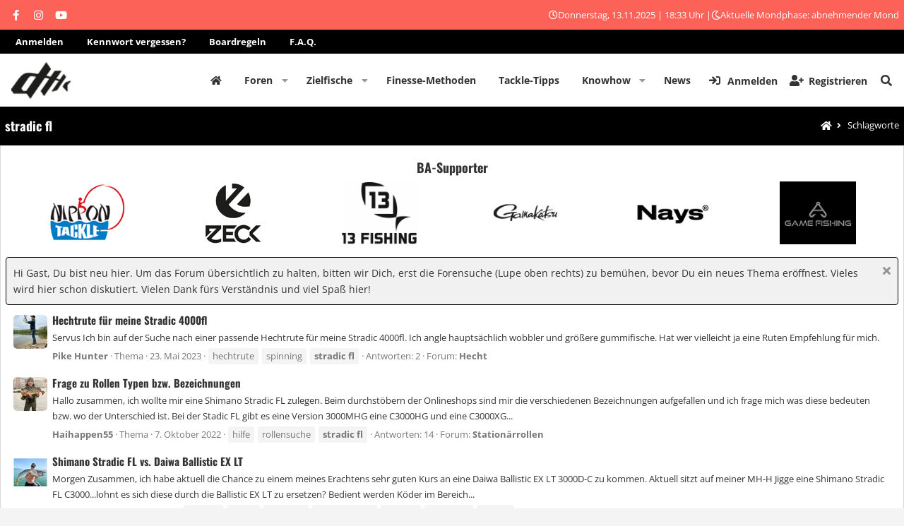

--- FILE ---
content_type: text/javascript
request_url: https://www.barsch-alarm.de/community/js/nulumia/themejs/lightslider.min.js?_v=bf94646d
body_size: 733
content:
var Nulumia=window.Nulumia||{};!function(i,t,e,s){Nulumia.Slider=XF.Element.newHandler({options:{item:5,itemWide:3,itemMedium:2,itemNarrow:1,autoWidth:!1,slideMove:1,slideMargin:0,addClass:"",mode:"slide",useCSS:!0,cssEasing:"ease",easing:"linear",speed:400,auto:!0,pauseOnHover:!0,loop:!0,slideEndAnimation:!0,pause:4e3,keyPress:!1,controls:!0,prevHtml:"",nextHtml:"",adaptiveHeight:!1,vertical:!1,verticalHeight:500,vThumbWidth:100,thumbItem:5,pager:!0,gallery:!1,galleryMargin:5,thumbMargin:5,currentPagerPosition:"middle",enableTouch:!0,enableDrag:!0,freeMove:!0,responsive:[]},init:function(){if(i.fn.lightSlider){var t=[];this.options.itemWide&&t.push({breakpoint:900,settings:{item:this.options.itemWide,slideMove:1}}),this.options.itemMedium&&t.push({breakpoint:650,settings:{item:this.options.itemMedium,slideMove:1,thumbItem:4,galleryMargin:10,thumbMargin:10}}),this.options.itemNarrow&&t.push({breakpoint:480,settings:{item:this.options.itemNarrow,slideMove:1,vertical:!1,gallery:!1,adaptiveHeight:!0}}),this.$target.lightSlider({item:this.options.item,itemWide:this.options.itemWide,itemMedium:this.options.itemMedium,itemNarrow:this.options.itemNarrow,autoWidth:this.options.autoWidth,slideMove:this.options.slideMove,slideMargin:this.options.slideMargin,addClass:"lightSlider--loaded",mode:this.options.mode,useCss:this.options.useCss,cssEasing:this.options.cssEasing,easing:this.options.easing,speed:this.options.speed,auto:this.options.auto,pauseOnHover:this.options.pauseOnHover,loop:this.options.loop,slideEndAnimation:this.options.slideEndAnimation,pause:this.options.pause,keyPress:this.options.keyPress,controls:this.options.controls,prevHtml:this.options.prevHtml,nextHtml:this.options.nextHtml,adaptiveHeight:this.options.adaptiveHeight,vertical:this.options.vertical,verticalHeight:this.options.verticalHeight,vThumbWidth:this.options.vThumbWidth,thumbItem:this.options.thumbItem,pager:this.options.pager,gallery:this.options.gallery,galleryMargin:this.options.galleryMargin,thumbMargin:this.options.thumbMargin,currentPagerPosition:this.options.currentPagerPosition,enableTouch:this.options.enableTouch,enableDrag:this.options.enableDrag,freeMove:this.options.freeMove,rtl:XF.isRtl(),responsive:t})}else console.error("Lightslider must be loaded first.")}}),XF.Element.register("nl-slider","Nulumia.Slider")}(window.jQuery,window,document);